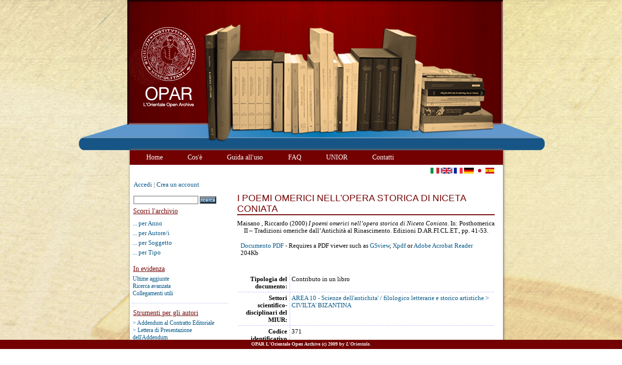

--- FILE ---
content_type: text/html; charset=UTF-8
request_url: http://opar.unior.it/371/
body_size: 12590
content:
<!DOCTYPE html PUBLIC "-//W3C//DTD XHTML 1.0 Transitional//EN"
"http://www.w3.org/TR/xhtml1/DTD/xhtml1-transitional.dtd">
<html>
  <head>
    <title>I poemi omerici nell’opera storica di Niceta Coniata - OPAR L'Orientale Open Archive</title>
    <script src="/javascript/auto.js" type="text/javascript"><!-- nope --></script>
    <script src="/javascript/script.js" type="text/javascript"><!-- nope --></script>
    <style type="text/css" media="screen">@import url(/style/auto.css);</style>
    <style type="text/css" media="print">@import url(/style/print.css);</style>
    <link rel="icon" href="/favicon.ico" type="image/x-icon" />
    <link rel="shortcut icon" href="/favicon.ico" type="image/x-icon" />
    <link rel="Top" href="http://opar.unior.it/" />
    <link rel="Search" href="http://opar.unior.it/cgi/search" />
    <meta content="Maisano , Riccardo" name="eprints.creators_name" />
<meta content="rmaisano@unior.it" name="eprints.creators_id" />
<meta content="Montanari, F." name="eprints.editors_name" />
<meta content="Pittaluga, S." name="eprints.editors_name" />
<meta content="book_section" name="eprints.type" />
<meta content="2010-11-06 12:56:37" name="eprints.datestamp" />
<meta content="2010-11-11 12:37:50" name="eprints.lastmod" />
<meta content="show" name="eprints.metadata_visibility" />
<meta content="I poemi omerici nell’opera storica di Niceta Coniata" name="eprints.title" />
<meta content="pub" name="eprints.ispublished" />
<meta content="L-FIL-LET/07" name="eprints.subjects" />
<meta content="public" name="eprints.full_text_status" />
<meta content="2000" name="eprints.date" />
<meta content="published" name="eprints.date_type" />
<meta content="Edizioni D.AR.FI.CL.ET." name="eprints.publisher" />
<meta content="41-53" name="eprints.pagerange" />
<meta content="FALSE" name="eprints.refereed" />
<meta content="Posthomerica II – Tradizioni omeriche dall’Antichità al Rinascimento" name="eprints.book_title" />
<meta content="Maisano , Riccardo (2000) I poemi omerici nell’opera storica di Niceta Coniata. In: Posthomerica II – Tradizioni omeriche dall’Antichità al Rinascimento. Edizioni D.AR.FI.CL.ET., pp. 41-53." name="eprints.citation" />
<meta content="http://opar.unior.it/371/1/Poemi_omerici_in_Niceta.pdf" name="eprints.document_url" />
<link rel="schema.DC" href="http://purl.org/DC/elements/1.0/" />
<meta content="I poemi omerici nell’opera storica di Niceta Coniata" name="DC.title" />
<meta content="Maisano , Riccardo" name="DC.creator" />
<meta content="CIVILTA' BIZANTINA" name="DC.subject" />
<meta content="Edizioni D.AR.FI.CL.ET." name="DC.publisher" />
<meta content="Montanari, F." name="DC.contributor" />
<meta content="Pittaluga, S." name="DC.contributor" />
<meta content="2000" name="DC.date" />
<meta content="Contributo in un libro" name="DC.type" />
<meta content="NonPeerReviewed" name="DC.type" />
<meta content="application/pdf" name="DC.format" />
<meta content="http://opar.unior.it/371/1/Poemi_omerici_in_Niceta.pdf" name="DC.identifier" />
<meta content="Maisano , Riccardo (2000) I poemi omerici nell’opera storica di Niceta Coniata. In: Posthomerica II – Tradizioni omeriche dall’Antichità al Rinascimento. Edizioni D.AR.FI.CL.ET., pp. 41-53." name="DC.identifier" />
<meta content="http://opar.unior.it/371/" name="DC.relation" />
<link rel="alternate" href="http://opar.unior.it/cgi/export/371/BibTeX/opar-eprint-371.bib" title="BibTeX" type="text/plain" />
<link rel="alternate" href="http://opar.unior.it/cgi/export/371/COinS/opar-eprint-371.txt" title="OpenURL ContextObject in Span" type="text/plain" />
<link rel="alternate" href="http://opar.unior.it/cgi/export/371/ContextObject/opar-eprint-371.xml" title="OpenURL ContextObject" type="text/xml" />
<link rel="alternate" href="http://opar.unior.it/cgi/export/371/DC/opar-eprint-371.txt" title="Dublin Core" type="text/plain" />
<link rel="alternate" href="http://opar.unior.it/cgi/export/371/DIDL/opar-eprint-371.xml" title="DIDL" type="text/xml" />
<link rel="alternate" href="http://opar.unior.it/cgi/export/371/EndNote/opar-eprint-371.enw" title="EndNote" type="text/plain" />
<link rel="alternate" href="http://opar.unior.it/cgi/export/371/HTML/opar-eprint-371.html" title="HTML Citation" type="text/html; charset=utf-8" />
<link rel="alternate" href="http://opar.unior.it/cgi/export/371/METS/opar-eprint-371.xml" title="METS" type="text/xml" />
<link rel="alternate" href="http://opar.unior.it/cgi/export/371/MODS/opar-eprint-371.xml" title="MODS" type="text/xml" />
<link rel="alternate" href="http://opar.unior.it/cgi/export/371/RIS/opar-eprint-371.ris" title="Reference Manager" type="text/plain" />
<link rel="alternate" href="http://opar.unior.it/cgi/export/371/Refer/opar-eprint-371.refer" title="Refer" type="text/plain" />
<link rel="alternate" href="http://opar.unior.it/cgi/export/371/Simple/opar-eprint-371text" title="Simple Metadata" type="text/plain" />
<link rel="alternate" href="http://opar.unior.it/cgi/export/371/Text/opar-eprint-371.txt" title="ASCII Citation" type="text/plain; charset=utf-8" />
<link rel="alternate" href="http://opar.unior.it/cgi/export/371/XML/opar-eprint-371.xml" title="EP3 XML" type="text/xml" />

  </head>
  <body bgcolor="#ffffff" text="#000000">
  	<div id="container">
  		<div id="main">
    <div class="ep_noprint"><noscript><style type="text/css">@import url(/style/nojs.css);</style></noscript></div>
    
    <div class="ep_tm_header ep_noprint">
<!--inizio testata-->
<table id="testata" width="100%" border="0">
<tr>
<td id="banner">
	<div id="menubar">
	<ul class="ep_tm_menu"><li><a href="http://opar.unior.it">Home</a></li>
	<li><a href="http://opar.unior.it/information.html">Cos'è</a></li>
	<li><a href="http://opar.unior.it/help">Guida all'uso</a></li>
	<li><a href="http://opar.unior.it/faq.html">FAQ</a></li>		
	<!--li><a href="{$config{http_url}}/view/subjects">Scorri per soggetto</a></li>
	<li><a href="{$config{http_url}}/view/type">Scorri per tipo</a></li-->
	<li><a href="http://www.unior.it">UNIOR</a></li>
	<li><a href="http://opar.unior.it/contacts.html">Contatti</a></li>		
	</ul>
	<div id="languages">
		<a href="http://opar.unior.it/cgi/set_lang?langid=it"><img src="/images/flags/it.png" border="0" alt="it" /></a>
		<a href="http://opar.unior.it/cgi/set_lang?langid=en"><img src="/images/flags/en.png" border="0" alt="en" /></a>
		<img src="/images/flags/fr.png" alt="fr" />
		<img src="/images/flags/de.png" alt="de" />
		<img src="/images/flags/ja.png" alt="ja" />
		<img src="/images/flags/es.png" alt="es" />
	</div>
	</div>
</td>

</tr>
</table>
<!--fine testata-->
</div>
<!--corpo della pagina-->
<div align="center">
  
  <table width="100%" class="ep_tm_main"><tr>
	<td width="200px" align="left" valign="top" id="sidebar_left">
	  <table class="ep_tm_searchbar" border="0" cellpadding="0" cellspacing="0" width="100%">
		<tr>
		  <td align="left"><a href="http://opar.unior.it/cgi/users/home">Accedi</a>  |  
<a href="http://opar.unior.it/cgi/register">Crea un account</a></td>
		</tr>
		<tr><td> </td>
		</tr>		
		<tr>
		  <td align="left" style="white-space: nowrap">
			<form method="get" accept-charset="utf-8" action="http://opar.unior.it/cgi/search" style="display:inline">
			  <input class="ep_tm_searchbarbox" accept-charset="utf-8" size="20" type="text" name="q" />
			  <input class="ep_tm_searchbarbutton" value="ricerca" type="submit" name="_action_search" />
			  <input type="hidden" name="_action_search" value="Search" />
			  <input type="hidden" name="_order" value="bytitle" />
			  <input type="hidden" name="basic_srchtype" value="ALL" />
			  <input type="hidden" name="_satisfyall" value="ALL" />
			</form>
		  </td>
		</tr>
	  </table>
	<div class="ep_toolbox toolbox_browse">
		<div class="ep_toolbox_title">Scorri l'archivio</div>
      <div class="ep_toolbox_content">
        <ul class="browsebox">
        <li><a href="http://opar.unior.it/view/year">... per Anno</a></li>
        <li><a href="http://opar.unior.it/view/people">... per Autore/i</a></li>
        <li><a href="http://opar.unior.it/view/subjects/subjects.html">... per Soggetto</a></li>
        <li><a href="http://opar.unior.it/view/type">... per Tipo</a></li>
        </ul>
      </div>
	</div>
	<div class="ep_toolbox toolbox_links">
		<div class="ep_toolbox_title">In evidenza</div>
      <div class="ep_toolbox_content">
  			<a href="/cgi/latest">Ultime aggiunte</a>
      <br />
     		<a href="/cgi/search/advanced">Ricerca avanzata</a>
     		<br /><a href="/links.html">Collegamenti utili</a>
   	</div>
	</div>
	<div class="ep_toolbox toolbox_links">
		<div class="ep_toolbox_title">Strumenti per gli autori</div>
      <div class="ep_toolbox_content">
  			<a href="http://opar.unior.it/addendum.pdf">&gt; Addendum al Contratto Editoriale</a>
      <br />
     		<a href="http://opar.unior.it/presentazione_addendum.pdf">&gt; Lettera di Presentazione dell'Addendum</a>
	  <br />
	  		<a href="http://opar.unior.it/pdf.html" title="Come creare un pdf">&gt; Come creare un PDF</a>
	  <br /><br />
   	</div>
	</div>	
	
	<div class="ep_toolbox toolbox_feed">
		<div class="ep_toolbox_content">I nostri feed<br />
			<div style="text-align: left">
			<span class="ep_search_feed">
				<a href="/cgi/latest_tool?output=Atom">
					<img alt="[feed]" src="/style/images/feed-icon-14x14.png" border="0" />
				</a> 
				<a href="/cgi/latest_tool?output=Atom">Atom</a>
			</span>
			<br />
			<span class="ep_search_feed">
			<a href="/cgi/latest_tool?output=RSS">
			<img alt="[feed]" src="/style/images/feed-icon-14x14.png" border="0" />
			</a> <a href="/cgi/latest_tool?output=RSS">RSS 1.0</a>
			</span>
			<br />
			<span class="ep_search_feed">
			<a href="/cgi/latest_tool?output=RSS2">
			<img alt="[feed]" src="/style/images/feed-icon-14x14.png" border="0" />
			</a> 
			<a href="/cgi/latest_tool?output=RSS2">RSS 2.0</a>
			</span>
			<br /><br />
			<a href="http://opar.unior.it/cgi/register"><img src="/images/deposita_ora.gif" border="0" alt="en" /></a>
		</div>
	</div>
</div>	
	
	
	
	
	
	</td>
	<td align="left">
    <h1 class="ep_tm_pagetitle">I poemi omerici nell’opera storica di Niceta Coniata</h1>
    <p style="margin-bottom: 1em" class="ep_block"><span class="person_name">Maisano , Riccardo</span> (2000) <em>I poemi omerici nell’opera storica di Niceta Coniata.</em> In: Posthomerica II – Tradizioni omeriche dall’Antichità al Rinascimento. Edizioni D.AR.FI.CL.ET., pp. 41-53.</p><p style="margin-bottom: 1em" class="ep_block"></p><table style="margin-bottom: 1em" class="ep_block"><tr><td valign="top" style="text-align:center"></td><td valign="top"><!-- document citation --><a href="http://opar.unior.it/371/1/Poemi_omerici_in_Niceta.pdf"><span class="ep_document_citation">Documento PDF</span></a> - Requires a PDF viewer such as <a href="http://www.cs.wisc.edu/~ghost/gsview/index.htm">GSview</a>, <a href="http://www.foolabs.com/xpdf/download.html">Xpdf</a> or <a href="http://www.adobe.com/products/acrobat/">Adobe Acrobat Reader</a><br />204Kb</td></tr></table><br /><table style="margin-bottom: 1em" cellpadding="3" class="ep_block" border="0"><tr><th valign="top" class="ep_row">Tipologia del documento:</th><td valign="top" class="ep_row">Contributo in un libro</td></tr><tr><th valign="top" class="ep_row">Settori scientifico-disciplinari del MIUR:</th><td valign="top" class="ep_row"><a href="http://opar.unior.it/view/subjects/L-FIL-LET=2F07.html">AREA 10 - Scienze dell'antichita' / filologico letterarie e storico artistiche &gt; CIVILTA' BIZANTINA</a></td></tr><tr><th valign="top" class="ep_row">Codice identificativo (ID):</th><td valign="top" class="ep_row">371</td></tr><tr><th valign="top" class="ep_row">Depositato da:</th><td valign="top" class="ep_row"><span class="ep_name_citation"><span class="person_name">opar</span></span></td></tr><tr><th valign="top" class="ep_row">Depositato il:</th><td valign="top" class="ep_row">06 Nov 2010 13:56</td></tr><tr><th valign="top" class="ep_row">Ultima modifica:</th><td valign="top" class="ep_row">11 Nov 2010 13:37</td></tr></table><p align="right">Riservato allo Staff dell'Archivio: <a href="http://opar.unior.it/cgi/users/home?screen=EPrint::View&amp;eprintid=371">Accedi al record del documento</a></p>
  </td>
</tr></table>
</div>
<!--fine del corpo-->

<div class="ep_tm_footer ep_noprint">
  <!--epc:phrase ref="ruler" /-->
  <!--hr class="ep_tm_last"/-->
		OPAR L'Orientale Open Archive (c) 2009 by <em><a href="http://www.unior.it">L'Orientale</a></em>.
</div>
</div>
</div>
  </body>
</html>

--- FILE ---
content_type: text/css
request_url: http://opar.unior.it/style/auto.css
body_size: 23759
content:



/* From: /usr/share/eprints3/lib/static/style/auto/actions.css */


.ep_act_bar {
	margin-top: 4px;
	margin-bottom: 4px;
}

.ep_act_bar table {
	margin: auto;
}

.ep_act_list {
	margin: auto;
}

td.ep_act_list_button {
	text-align: right;
	padding: 0.25em 0 0.25em 0;
}




/* From: /usr/share/eprints3/lib/static/style/auto/blister.css */


/* EPrints 3 blister bar style */

/* ep_blister */



.ep_blister_bar {
	margin: auto;
}
.ep_blister_join {
	background-image: url(images/blister_arrow.png);
	background-repeat: no-repeat;
	background-position: center center;
	width: 20px;
}
.ep_blister_node {
	padding: 3px;
	text-align: center;
	border: solid 1px #cccccc;
	background-image: url(images/gray_bar.png);
}
.ep_blister_node_selected {
	padding: 3px;
	text-align: center;
	border: solid 1px #204f76;
	background-image: url(images/blue_bar.png);
	color: #ffffff;
}



/* From: /usr/share/eprints3/lib/static/style/auto/columns.css */


/* paginated columns */

.ep_columns {
	margin: auto;
}

td.ep_columns_cell {
	border-left: 1px dashed #ccc;
	border-bottom: 1px solid #ccc;
}
th.ep_columns_title {
	background: url(images/gray_bar.png) repeat-x;
	font-weight: normal;
	border-top: solid 1px #888;	
	border-bottom: solid 1px #888;	
	border-left: solid 1px #888;	
}
th.ep_columns_title a {
	color: #000000;
	font-weight: normal;
}
th.ep_columns_title_last {
	border-right: solid 1px #888;	
}

td.ep_columns_cell {
	border-left: 1px dashed #ccc;
	border-bottom: 1px solid #ccc;
}
td.ep_columns_cell_first {
	border-left: none;
}

td.ep_columns_no_items {
	border-bottom: 1px solid #ccc;
	border-left: 1px solid #ccc;
	border-right: 1px solid #ccc;
	padding: 0.5em;
	text-align: center;
	font-size: 120%;
}




/* From: /usr/share/eprints3/lib/static/style/auto/drop.css */


/* style for ajax suggestion drops */

.ep_drop_target {
}

.ep_drop_target ul {
	margin: 0px;
	padding: 4px;
	list-style: none;
	background-color: white;
	border: 1px dotted #888;
	z-index: 6;
}
	
.ep_drop_target ul li {
	margin: 0px;
	padding: 3px;
	list-style: none;
	border-top: 1px dashed #ccc;
	cursor: pointer;
}
.ep_drop_target ul li.ep_first {
	border-top: none;
}

.ep_drop_target ul li.selected {
	background-color: #e0e0ff;
}




.ep_drop_target ul ul {
	display: none;
}



/* From: /usr/share/eprints3/lib/static/style/auto/fields.css */


/* style for metafields */

dl.ep_field_set_long dt label {
	margin-bottom: 0.2em;
	font-weight: bold;
}

dl.ep_field_set_long dd {
	margin-bottom: 0.5em;
}



/* From: /usr/share/eprints3/lib/static/style/auto/form.css */


/* Form related styles */

form {
	display: inline;
}

select, input.ep_form_text, textarea {
	padding: 1px 2px 1px 2px;
	margin-right: 4px;
	border: solid 1px #ccc;
}

.ep_form_example {
	font-weight: bold;
	color: blue;
}

/* buttons */

.ep_form_button_bar {
	text-align: center;
	padding: 4px;
	background: #e7e9f5 url(images/toolbox.png) repeat-x;
	clear: both;
	border: solid 1px #d8dbef;
	margin-top: 10px;
	margin-bottom: 10px;
}

.ep_form_action_button, .ep_form_internal_button {
	text-align: center;
	border-width: 2px;
	border-style: solid;
	border-color: #e0e0ff #808080 #808080 #e0e0ff;
	background-image: url(images/blue_bar.png);
	background-color: #1f4f76;
	color: white;
	font-weight: normal;
}

/* form fields */

.ep_form_field_help {
        font-size: small ;
}

.ep_form_field_name {
        padding-top: 1em;
	font-weight: bold;
}

.ep_form_field_input {
        padding-bottom: 3pt;
}

/* input fields grid */


.ep_form_input_grid th {
	vertical-align: middle;
	text-align: center;
	font-size: 80%;
}
.ep_form_input_grid td {
	vertical-align: middle;
}

td.ep_form_input_grid_pos {
	padding-right: 4px;
}
td.ep_form_input_grid_arrows {
	white-space: nowrap;
	padding-top: 2px;
	padding-bottom: 2px;
}


td.ep_form_input_grid_wide {
	text-align: left;
}



/* From: /usr/share/eprints3/lib/static/style/auto/general.css */


body {
	margin: 1em;
	font-family: Arial,Sans-serif;
	font-size: 80%;
}

.ep_no_js { 
	display: none; 
}

.ep_no_js_inline { 
	display: none; 
}

.ep_hide { 
	display: none; 
}

h1 {
	margin: 0px 0px 10px 0px;
        font: bold 130% Arial,Sans-serif;
	text-align: center;
        color: #606060;
}

h2 {
        font: bold 110% Arial,Sans-serif;
        color: #606060;
}

h3 {
        font: 120% Arial,Sans-serif;
        color: #606060;
}

h4 {
        font: 100% Arial,Sans-serif;
        color: #606060;
}

hr {
	border: 0px;
	color: #ccc;
	background-color: #ccc;
	height: 2px;
}

.ep_required {
}

.ep_toggle a, a.ep_toggle {
	text-decoration: none;
	color: #44c;
}

th.ep_row {
	border-bottom: dashed #bbf 1px;
	padding-right: 0.25em;
	text-align: right;
	width: 20%;
}
td.ep_row {
	border-left: dashed #bbf 1px;
	border-bottom: dashed #bbf 1px;
	padding-left: 0.25em;
	text-align: left;
}

.ep_highlight {
	padding: 0.5em;
	border: solid 2px #ff8888;
	background-color: #ffeeee;
}

.ep_block {
	width: auto;
	margin: 0.25em auto 0.25em auto;
	text-align: center;
}
.ep_block td {
	text-align: left;
}
ul {
	text-align: left;
}
.ep_doc_icon
{
	padding: 2px;
}



/* From: /usr/share/eprints3/lib/static/style/auto/items.css */


/* Items Screen */

.ep_items_filters {
	text-align: center;
	margin-top: 10px;
}

.ep_items_filters img {
	border-width: 0px;
	margin-left: 10px;
	vertical-align: -2px;
}

.ep_items_filters a {
	color: #000000;
	text-decoration: none;
}


td.ep_columns_cell_inbox {
	background-color: #ffc;
	border-left: 1px dashed #ccc;
	border-bottom: 1px solid #888;
}
td.ep_columns_cell_buffer {
	background-color: #dde;
	border-left: 1px dashed #ccc;
	border-bottom: 1px solid #888;
}
td.ep_columns_cell_archive {
	background-color: #cfc;
	border-left: 1px dashed #ccc;
	border-bottom: 1px solid #888;
}
td.ep_columns_cell_deletion {
	background-color: #ccc;
	border-left: 1px dashed #ccc;
	border-bottom: 1px solid #888;
}
td.ep_columns_cell_first {
	border-left: none;
}




/* From: /usr/share/eprints3/lib/static/style/auto/latest.css */


/* latest and latest tool */

div.ep_latest_result {
	margin-bottom: 0.5em;
	margin-top: 0.5em;
}

div.ep_latest_tool_result {
	margin-bottom: 0.5em;
	margin-top: 0.5em;
}



/* From: /usr/share/eprints3/lib/static/style/auto/mail.css */



.ep_mail_view {
	border: dashed 2px #ccc;
	margin-top: 20px;
	background-color: #eee;
}

.ep_mail_header {
	margin: 4px; 
	padding: 2px;
	font-family: monospace;
}

.ep_mail_body {
	margin: 4px;
	padding: 2px;
}

.ep_mail_body textarea {
	background-color: #ccc;
	border: solid #888 1px;
}



/* From: /usr/share/eprints3/lib/static/style/auto/messages.css */


/* Message styles - used to provide alerts and errors */

.ep_msg_message, .ep_msg_warning, .ep_msg_error {
	margin-top: 10px;
	margin-bottom: 10px;
}

.ep_msg_message_icon, .ep_msg_warning_icon, .ep_msg_error_icon {
	padding: 10px;
}
/*

Not currently using titles

.ep_msg_message_title {
	color: #70cf70;
	padding: 2px 10px 2px 10px;
}
.ep_msg_error_title {
	color: #ff8080;
	padding: 2px 10px 2px 10px;
}
.ep_msg_warning_title {
	color: #cf9070;
	padding: 2px 10px 2px 10px;
}

*/

.ep_msg_message_content {
	background-image: url(images/green_back.png);
	border: solid 1px #80ff80;
}

.ep_msg_error_content {
	background-image: url(images/red_back.png);
	border: solid 1px #ffc0c0;
}

.ep_msg_warning_content {
	background-image: url(images/orange_back.png);
	border: solid 1px #ffc080;
}




/* From: /usr/share/eprints3/lib/static/style/auto/multi.css */



/* 
   Styles for the multi-field component.

   ep_multi_*

*/

table.ep_multi
{
	width: 100%;
}

tr.ep_first th.ep_multi_heading,
tr.ep_first td.ep_multi_input, 
tr.ep_first td.ep_multi_help 
{
	border-top: none;
}

th.ep_multi_heading
{
	border-top: dashed #bbf 1px;
	padding-top: 0.5em;
	padding-bottom: 0.5em;
	padding-right: 0.5em;
	text-align: right;
}

td.ep_multi_input
{
	border-top: dashed #bbf 1px;
	padding-top: 0.5em;
	padding-bottom: 0.5em;
	padding-left: 0.5em;
	padding-right: 0.5em;
	border-left: dashed #bbf 1px;
}

td.ep_multi_help
{
	white-space: nowrap;
	border-top: dashed #bbf 1px;
	padding-top: 0.5em;
	padding-bottom: 0.5em;
	padding-left: 0.5em;
	border-left: dashed #bbf 1px;
	vertical-align: top;
	text-align: right;
}

/* help bits */

.ep_multi_inline_help 
{
	padding-bottom: 0.5em;
}
	



/* From: /usr/share/eprints3/lib/static/style/auto/preview.css */


/* 
   Styles for the file preview popup.

   ep_preview_*

*/


.ep_preview
{
	display: none;
	position: absolute;
	top: 0;
	left: 0;
	width: 400px;	
}

.ep_preview table
{
	border: solid 1px black;
	background-color: white;
	padding: 4px;
	margin: auto;
}

.ep_preview_title
{
	padding-top: 3px;
	text-align: center;
}





/* From: /usr/share/eprints3/lib/static/style/auto/savedsearches.css */



table.ep_savedsearches {
	margin: 10px auto 10px auto;
}

table.ep_savedsearches th {
	border-bottom: 1px solid #ccc;
}
table.ep_savedsearches td {
	border-bottom: 1px solid #ccc;
}



/* From: /usr/share/eprints3/lib/static/style/auto/search.css */


/* EPrints 3 search form style */



/* buttons are on the form, controls on the results */
.ep_search_buttons, .ep_search_controls, .ep_search_controls_bottom {
	border-top: 1px solid rgb(216, 219, 239); 
	border-bottom: 1px solid rgb(216, 219, 239);
	text-align: center;
	background: #e7e9f5 url(images/toolbox.png) repeat-x;
	padding-top: 4px;
	padding-bottom: 4px;
	margin-bottom: 0.25em;
	margin-top: 0.25em;
}

.ep_search_fields {
	margin-top: 1em;
	margin-bottom: 1em;
}
.ep_search_fields th {
	padding: 4px;
}
	
.ep_search_fields td {
	padding: 4px;
}
	

.ep_search_control
{
	padding: 0px 4px 0px 4px;
}

.ep_search_export {
	margin: 0.25em auto 0.25em auto;
	text-align: center;
}

.ep_search_reorder {
	margin: 0.4em auto 0 auto;
	text-align: center;
}

.ep_search_feed {
	white-space: nowrap;
}
.ep_search_feed img {
	vertical-align: -2px;
	padding-left: 0.5em;
}
.ep_search_feed a {
	text-decoration: none;
	color: #888;
}

.ep_search_results
{
	margin: 1em 0 1em 0;
}

.ep_search_desc
{
	text-align: center;
	margin: 0.25em 0 0 0;
}

.ep_search_result td
{
	padding: 4px;
	border-bottom: dashed #bbf 1px;
}

.ep_paginate_list
{
	margin: auto;
	display: table;
}

.ep_search_field_name
{
	font-weight: bold;
	margin-top: 0.5em;
}



/* From: /usr/share/eprints3/lib/static/style/auto/subjectinput.css */


/* 
   Styles for the subject component.

   ep_subjectinput_*

*/

.ep_subjectinput_toggle {
	text-decoration: none;
	color: #000000;
}

.ep_subjectinput_selections {
	margin: 0.5em auto 0.5em auto;
	margin-top: 0.5em; 
	padding: 0.5em; 
}

.ep_subjectinput_selected {
	font-weight: bold;
}

.ep_subjectinput_selected_subject {
	font-weight: bold;
}

ul.ep_subjectinput_subjects {
	list-style: none;
}
ul.ep_subjectinput_subjects li {
	margin-top: 3px;
	margin-bottom: 3px;
	list-style: none;
}
ul.ep_subjectinput_subjects img {
	vertical-align: -2px;
}


.ep_subjectinput_selections {
	padding-bottom: 10px;
	border-bottom: dashed #808080 1px; 
	margin-bottom: 10px;
}
.ep_subjectinput_selections td.ep_first {
	border-top: none;
}

.ep_subjectinput_selections td {
	border-top: dashed #ccc 1px; 
}

.ep_subjectinput_results {
	border: dashed #c8cbdf 1px; 
	margin-top: 0.5em; 
	padding: 0.5em; 
	background-color: white;
	list-style: none;
}

.ep_subjectinput_results td.ep_first {
	border-top: none;
}

.ep_subjectinput_results td {
	border-top: dashed #ccc 1px; 
}

.ep_subjectinput_add_button, .ep_subjectinput_remove_button {
	border: solid blue 1px;
	padding: 1px;
	background-color: transparent;
	font-size: 70%;
	color: blue;
}


.ep_subjectinput_searchbar {
	text-align: center;
}

/* End of subject component section */



/* From: /usr/share/eprints3/lib/static/style/auto/surround.css */


/* EPrints 3 default workflow component-surround style */

/* ep_sr */

.ep_sr_component {
	padding: 0px;
	background-color: transparent;
	margin-top: 10px;
}
.ep_sr_component .ep_sr_title_bar {
	background-image: url(images/toolbox_title.png);
	padding: 2px 6px 2px 6px; 
	border-left: solid 1px #d8dbef;
	border-top: solid 1px #d8dbef;
	border-right: solid 1px #d8dbef;
}

.ep_sr_component .ep_sr_title_bar table {
}
.ep_sr_component .ep_sr_title {
	font-weight: bold;
	font-size: 115%;
	color: #444;
}
.ep_sr_component .ep_sr_content {
	clear: both;
	background: #e7e9f5 url(images/toolbox.png) repeat-x;
	border: solid 1px #d8dbef;
	padding: 6px;
}

/* collapse bar */

.ep_sr_collapse_bar {
	background-image: url(images/toolbox_title.png);
	padding: 2px 6px 2px 6px; 
	border: solid 1px #d8dbef;
	font-weight: bold;
	font-size: 115%;
	margin-top: 10px;
}
.ep_sr_collapse_bar a {
	text-decoration: none;
}
.ep_sr_title a {
	text-decoration: none;
}
.ep_sr_collapse_link img
{
	vertical-align: -1px;
}

/* help style - not primetime */

.ep_sr_component .ep_sr_help {
	margin-bottom: 8px;
}
.ep_sr_component .ep_sr_show_help {
	white-space: nowrap;
}
.ep_sr_component .ep_sr_show_help a {
	text-decoration: none;
}	
.ep_sr_component .ep_sr_hide_help {
	white-space: nowrap;
}
.ep_sr_component .ep_sr_hide_help a {
	text-decoration: none;
}	
.ep_sr_component .ep_sr_title_bar {
}
.ep_sr_show_help img {
	vertical-align: -2px;
}
.ep_sr_hide_help img {
	vertical-align: -2px;
}


/* used for multi, maybe should be elsewhere */
.ep_sr_component .ep_sr_help_chunk {
	border-bottom: 1px solid #888;
	padding-bottom: 4px; 
	margin-bottom: 4px;
}

.ep_sr_component .ep_form_input_grid {
	margin: auto;
}
.ep_multi_input .ep_form_input_grid {
	margin-left: 0px;
}



/* From: /usr/share/eprints3/lib/static/style/auto/tabs.css */


/* Tab Bar */

table.ep_tab_bar {
	margin-top: 10px;
	width: 100%;
}

td.ep_tab {
	background-color: #e0e0ff;
	text-align: center;
	border: solid #d8dbef 1px;
	background-image: url(images/gray_bar.png);
}
td.ep_tab a {
	display: block;
	padding-bottom: 4px;
	padding-top: 2px;
	text-decoration: none;
	color: #000000;
}

td.ep_tab_selected {
	text-align: center;
	background-color: #ffffff;
	border-left: solid #d8dbef 1px;
	border-top: solid #d8dbef 1px;
	border-right: solid #d8dbef 1px;
	border-bottom: solid #ffffff 1px;
}
td.ep_tab_selected a {
	text-decoration: none;
	padding-top: 2px;
	padding-bottom: 4px;
	color: #000000;
}

td.ep_tab_spacer {
	border-bottom: solid #d8dbef 1px;
	width: 20px;
}

.ep_tab_panel {
	border-right: solid #d8dbef 1px;
	border-bottom: solid #d8dbef 1px;
	border-left: solid #d8dbef 1px;
	background: #e7e9f5 url(images/toolbox.png) repeat-x;
	padding: 12px;
	clear: both;
}

table.ep_tab_bar a {
	text-decoration: none;
}




/* From: /usr/share/eprints3/lib/static/style/auto/template.css */


/* EPrints 3 template styles */
/* prefix all styles with ep_tm */

.ep_tm_logo img {
	float: right;
	padding-bottom: 4px;
	border-style: none;
}

.ep_tm_archivetitle {
        font: 40px Arial,Sans-serif;
	color: #269ae3;
	text-decoration: none;
}

.ep_tm_main {
        margin: 1em;
}

hr.ep_tm_last {
	color: #240f78;
	background-color: #240f78;
}

.ep_tm_footer {
	clear: both;
}

/* Menu Bar */

ul.ep_tm_menu {
	clear: both;
	background: #204f76;
	list-style: none;
	margin: 0px;
	padding: 0px;
	background-image: url(images/blue_bar.png);
}

ul.ep_tm_menu li {
	list-style: none;
	display: inline;
	padding-left: 10px;
	padding-right: 10px;
	border-right: solid 2px white;
	font-weight: bold;
}

ul.ep_tm_menu li:hover {
	background: #279ae2;
}

ul.ep_tm_menu li a {
	text-decoration: none;
	color: white;
}
ul.ep_tm_menu li a:visited {
	color: white;
}

/* end of menu bar */

/* Search bar */

.ep_tm_searchbar {
	color: #606060;
	padding-left: 10px;
	padding-right: 10px;
	padding-top: 4px;
	padding-bottom: 4px;
	border-top: solid 4px white;
	background: #ccc;
	background-image: url(images/gray_bar.png);
}

.ep_tm_searchbarbutton {
	text-align: center;
	background-image: url(images/blue_bar.png);
	background-color: #1f4f76;
	color: white;
	font-weight: normal;
	font-size: 80%;
	padding: 0px;
}

.ep_tm_searchbarbox {
	font-size: 80%;
	padding: 2px;
	border: #606060 1px solid;
}

/* end of search bar */



/* From: /usr/share/eprints3/lib/static/style/auto/toolbox.css */


/* Toolbox styles - used to subdivide some content */

.ep_toolbox {
	margin-bottom: 10px;
}

.ep_toolbox_title {
	padding: 2px 10px 2px 10px;
	color: #808080;
}

.ep_toolbox_content {
	padding: 10px;
	background: #e7e9f5 url(images/toolbox.png) repeat-x;
	border: solid 1px #d8dbef;
}



/* From: /usr/share/eprints3/lib/static/style/auto/upload.css */


/* 
   Styles for the upload component.

   ep_upload_*

*/

.ep_upload_newdoc
{
        text-align: center;
	margin-top: 1em;
	margin-bottom: 1em;
}

.ep_upload_fields th
{
	text-align: right;
}

/* Document section */

.ep_upload_doc
{
	margin-bottom: 0.5em;
	background: #e7e9f5 url(images/toolbox.png) repeat-x;
}

.ep_upload_doc .ep_upload_doc_title_bar {
	padding: 0px 6px 0px 6px; 
	border-left: solid 1px #d8dbef;
	border-top: solid 1px #d8dbef;
	border-right: solid 1px #d8dbef;
}
.ep_upload_doc .ep_upload_doc_title {
	color: #444;
}
.ep_upload_doc .ep_upload_doc_content {
	clear: both;
	border: solid 1px #d8dbef;
	padding: 6px;
}

.ep_update_doc_delete {
	white-space: nowrap;
}
.ep_update_doc_delete input {
	vertical-align: -2px;
}

.ep_update_doc_options {
	white-space: nowrap;
}
.ep_update_doc_options img {
	vertical-align: -2px;
	border: none;
}
.ep_update_doc_options a {
	text-decoration: none;
}

.ep_upload_doc_toolbar
{
	margin-top: 0.5em;
	margin-bottom: 0.5em;
	text-align: center;
}

.ep_upload_files
{
	border: dashed #c8cbdf 1px; 
	text-align: center;
	margin-top: 0.5em; 
	padding: 0.5em; 
	background-color: white;
}

.ep_upload_file_table 
{
	margin-left: auto;
	margin-right: auto;
	margin-bottom: 0.5em;
}
.ep_upload_add_file_toolbar
{
	margin-top: 0.5em;
}

/* End of Document section */



/* From: /usr/share/eprints3/lib/static/style/auto/view.css */



.ep_view_page h2 {
	margin-top: 3em;
	border-bottom: solid 1px #808080;
}

.ep_view_timestamp {
	margin-top: 3em;
	text-align: right;
}

.ep_view_subjects {
	padding: 10px;
	background: #e7e9f5 url(images/toolbox.png) repeat-x;
	border: solid 1px #d8dbef;
	margin-bottom: 20px;
}

.ep_view_blurb {
	margin-top: 20px;
}



/* From: /usr/share/eprints3/archives/opar/cfg/static/style/auto/zzz_local.css */


/* 
 * This CSS file will be applied after all the built in styles.
 * 
 * CSS files are loaded in alphabetic order, hence the  "zzz" in 
 * the filename to force it to load after the other css files!
 * 
 * Add any local over-rides here. 
 * 
 * To totally replace a system css file, create a file of the same 
 * name in this directory. eg. messages.css
 * 
*/

html {
	background: url('images/texture.jpg') repeat center center;
}

.ep_search_export .ep_search_feed {
	display: none;	
}
body{
	background: url('images/background.jpg') no-repeat center top;
	font-family: Verdana;
	margin:0;
	padding:0;
    height: auto !important;
}

a:link,a:visited {
	color: #005585;	
	text-decoration: none!important;	
}

a:hover {
	border-bottom: 1px dashed #005585;
	text-decoration: none!important;	
}

#container {
    background: url("images/main.png") no-repeat scroll center top transparent;
    margin: 0 auto;
    padding-top: 310px;
    width: 962px;
}

#main {
    background: none repeat scroll 0 0 #FFFFFF;
    margin: 0 auto 0 108px;
    padding: 0;
    width: 768px;
	-moz-box-shadow: 1px -2px 5px #666666;
	-webkit-box-shadow: 1px -2px 5px #666666;
	box-shadow: 1px -2px 5px #666666;
}

a:hover
{
text-decoration:none;
}

.ep_tm_header
{
border:none;
margin:0;
padding:0;
}
.ep_tm_logo {
	float:left;	
}
.ep_tm_logo img {
	float:none;
	padding-bottom: 0;
	border: 1px solid #730101;
}
.ep_tm_logo table {
	text-align:center;
}

.ep_tm_archivetitle
{
font: 3em Times,Arial,Sans-serif;
}

#testata
{
border-collapse:collapse;
margin:0;
padding:0;
}

#testata tr
{
border-collapse:collapse;
margin:0;
padding:0;
}

#testata td
{
border-collapse:collapse;
margin:0;
padding:0;
vertical-align:top;
}


#banner
{
margin:0;
padding:0;
}

#menubar
{
margin:0;
padding:0;
top:0;
left:0;
position:relative;
width:100%;
}


#archtit
{
margin-left:0px;
clear: both;
position: relative;
top: -10px;
}

.intestazione {
padding-top:30px;	
padding-left: 105px;
}



#sigillo
{
text-align:center;
}

#heritage
{
text-align:center;
}

.sigla
{
color:#730000;
}

.namest
{
font-variant: small-caps;
color:#990000;
}

/* Menu Bar */
ul.ep_tm_menu {
      background: #730101;
		 list-style-type:none;
		/*padding: .3em 1em;*/
		padding-top:.5em;
		padding-bottom:.5em;
		margin: 0;
		text-align: left;
		padding-left:10px;
}

ul.ep_tm_menu li {
    border: medium none;
    display: inline;
    font-size: 1.1em;
    font-weight: normal;
    list-style: none outside none;
    margin: 0;
    padding-bottom: 0.2em;
    padding-top: 0.5em;
}

ul.ep_tm_menu li:hover {
	border-bottom: 2px solid #FFFFFF;
	background: none!important;
}

ul.ep_tm_menu a {
      padding-top:.5em;
		   padding-bottom:.4em;
	padding-right:1em;
	padding-left:1em;
	   text-decoration: none;
 			margin:0;
			color:#fff;
}

ul.ep_tm_menu a:hover {
		color:#fff;
}

ul.ep_tm_menu li a:visited {
 		margin:0;
}

/* end of menu bar */

.ep_tm_searchbar {
	padding:5px;
	background: transparent url('images/searchbg.gif');
}

.ep_tm_main {
       margin-top: 0;
       margin-bottom: 1em;
        margin-left: 0;
	     margin-right: 0;
	font-size:1em;
	background: transparent url('images/searchbg.gif');
}

#infomenu
{
margin-left:50px;
font-size:1.2em;
}

#presentation
{
    color: #000000;
    font: 1em Verdana;
    text-align: left;
    text-indent: 0;
}

.commonpar
{
    font: 1em Verdana;
    text-align: justify;
}
/*Toolbox / side blocks*/
#sidebar
{
/*border:1px solid red;*/
}
.ep_toolbox {
	margin-bottom: 10px;
}

.ep_toolbox_title {
	padding: 2px 4px 2px 4px;
	text-decoration:underline;
	font-size:14px;
	color: #730101;
}

.ep_toolbox_content {
	padding: 3px;
	font-size:12px;
	background: none;
	border:none;
}

.toolbox_browse {
}

ul.browsebox {
		list-style-type:none;
		padding: 0;
		margin: 0;
font-size:13px;
}


ul.browsebox li {
		list-style:none;
		margin-top:.3em;
		margin-bottom:.3em;
}

ul.browsebox a {
text-decoration:none;
}

ul.browsebox a:hover {
text-decoration:underline;
}

.toolbox_links {
min-height:80px;
text-align:left;
border-bottom:1px solid #d8dbef;
}

#languages {
float: right;	
padding-right: 18px;
padding-top: 6px;
}

.toolbox_pdf {
/*	background: transparent url(images/pdfbutton.png) no-repeat 50% 50%;*/
height:10px;
min-height:10px;
margin-bottom:20px;
}

.toolbox_button {
width:100%;
height:100%;
margin:0;
padding:0;
}

.toolbox_button img{

}


.toolbox_feed {
margin-top:20px;
}

/*Footer*/
.ep_tm_footer{
    background: #730101;
    border: medium none;
    bottom: 0;
    clear: both;
    color: #F7F7F7;
    font-size: 0.8em;
    font-weight: bold;
    height: 16px;
    left: 0;
    min-height: 16px;
    padding-top: 3px;
    position: fixed;
    text-align: center;
    width: 100%;
}

.ep_tm_footer a, .ep_tm_footer a:link, .ep_tm_footer a:visited {
	text-decoration: none;
	color: #F7F7F7;
	font-weight: bold;
}

.ep_tm_footer a:hover {
	text-decoration: underline;
	padding-bottom: 2px;
	background: transparent;
	color: #FBFBFB;
}

.filangieri {
    background: url("/images/filangieri04.jpg") no-repeat scroll center top transparent;
    padding: 10px;	
}

marquee {
    color: #000000 !important;	
}

h1 {
    border-bottom: 2px solid #730101;
    color: #730101;
    font-size: 1.5em;
    font-weight: normal;
    margin: 0 14px 10px;
    text-align: left;
    text-transform: uppercase;
}
h2 {
    color: #730101;
    font: bold 110% Verdana;
    margin: 0 14px 10px;

}
.ep_view_blurb,.ep_view_page p,.ep_view_timestamp,.ep_block, .ep_tm_main p {
    margin-left: 14px;
    margin-right: 14px;
}



--- FILE ---
content_type: text/css
request_url: http://opar.unior.it/style/print.css
body_size: 60
content:
@import url( "auto.css" );

.ep_noprint {
	display: none;
}
